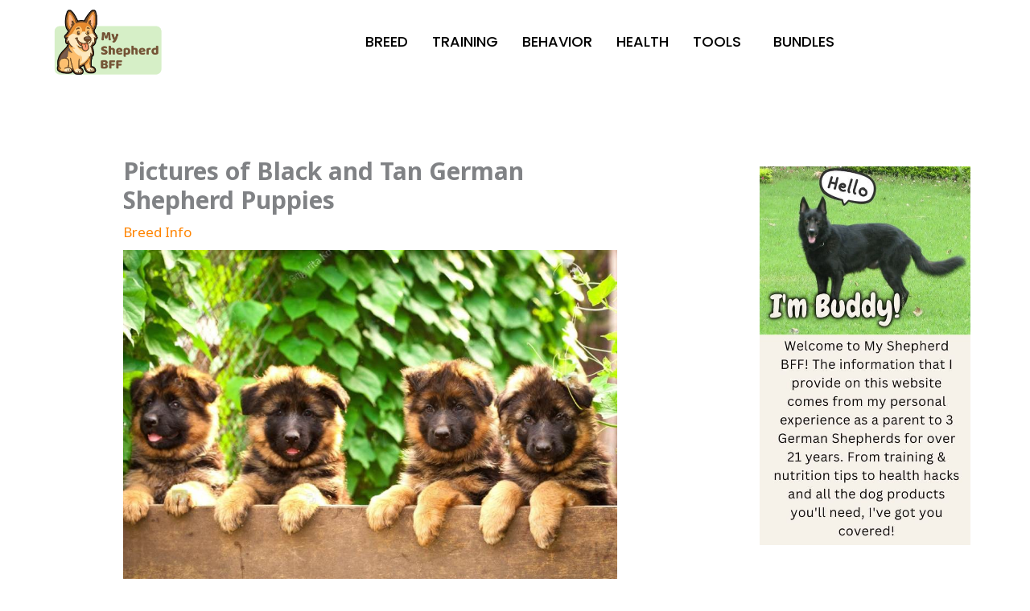

--- FILE ---
content_type: text/css; charset=UTF-8
request_url: https://myshepherdbff.com/wp-content/uploads/elementor/css/post-934.css?ver=1768307576
body_size: 437
content:
.elementor-934 .elementor-element.elementor-element-0a729b4.she-header{backdrop-filter:blur(20px) saturate(1.8) !important;-webkit-backdrop-filter:blur(20px) saturate(1.8) !important;}.elementor-934 .elementor-element.elementor-element-2de2387{width:var( --container-widget-width, 97.571% );max-width:97.571%;--container-widget-width:97.571%;--container-widget-flex-grow:0;}.elementor-934 .elementor-element.elementor-element-2de2387 img{width:55%;}.elementor-bc-flex-widget .elementor-934 .elementor-element.elementor-element-9bc48f2.elementor-column .elementor-widget-wrap{align-items:center;}.elementor-934 .elementor-element.elementor-element-9bc48f2.elementor-column.elementor-element[data-element_type="column"] > .elementor-widget-wrap.elementor-element-populated{align-content:center;align-items:center;}.elementor-934 .elementor-element.elementor-element-0ad6a83 .menu-item a.hfe-menu-item{padding-left:15px;padding-right:15px;}.elementor-934 .elementor-element.elementor-element-0ad6a83 .menu-item a.hfe-sub-menu-item{padding-left:calc( 15px + 20px );padding-right:15px;}.elementor-934 .elementor-element.elementor-element-0ad6a83 .hfe-nav-menu__layout-vertical .menu-item ul ul a.hfe-sub-menu-item{padding-left:calc( 15px + 40px );padding-right:15px;}.elementor-934 .elementor-element.elementor-element-0ad6a83 .hfe-nav-menu__layout-vertical .menu-item ul ul ul a.hfe-sub-menu-item{padding-left:calc( 15px + 60px );padding-right:15px;}.elementor-934 .elementor-element.elementor-element-0ad6a83 .hfe-nav-menu__layout-vertical .menu-item ul ul ul ul a.hfe-sub-menu-item{padding-left:calc( 15px + 80px );padding-right:15px;}.elementor-934 .elementor-element.elementor-element-0ad6a83 .menu-item a.hfe-menu-item, .elementor-934 .elementor-element.elementor-element-0ad6a83 .menu-item a.hfe-sub-menu-item{padding-top:15px;padding-bottom:15px;}.elementor-934 .elementor-element.elementor-element-0ad6a83 ul.sub-menu{width:220px;}.elementor-934 .elementor-element.elementor-element-0ad6a83 .sub-menu a.hfe-sub-menu-item,
						 .elementor-934 .elementor-element.elementor-element-0ad6a83 nav.hfe-dropdown li a.hfe-menu-item,
						 .elementor-934 .elementor-element.elementor-element-0ad6a83 nav.hfe-dropdown li a.hfe-sub-menu-item,
						 .elementor-934 .elementor-element.elementor-element-0ad6a83 nav.hfe-dropdown-expandible li a.hfe-menu-item,
						 .elementor-934 .elementor-element.elementor-element-0ad6a83 nav.hfe-dropdown-expandible li a.hfe-sub-menu-item{padding-top:15px;padding-bottom:15px;}.elementor-934 .elementor-element.elementor-element-0ad6a83 .hfe-nav-menu-icon{font-size:24px;}.elementor-934 .elementor-element.elementor-element-0ad6a83 .hfe-nav-menu-icon svg{font-size:24px;line-height:24px;height:24px;width:24px;}.elementor-934 .elementor-element.elementor-element-0ad6a83 .hfe-nav-menu__toggle{margin:0 auto;}.elementor-934 .elementor-element.elementor-element-0ad6a83 a.hfe-menu-item, .elementor-934 .elementor-element.elementor-element-0ad6a83 a.hfe-sub-menu-item{font-family:"Poppins", Sans-serif;font-size:18px;font-weight:500;}.elementor-934 .elementor-element.elementor-element-0ad6a83 .menu-item a.hfe-menu-item, .elementor-934 .elementor-element.elementor-element-0ad6a83 .sub-menu a.hfe-sub-menu-item{color:#000000;}.elementor-934 .elementor-element.elementor-element-0ad6a83 .menu-item a.hfe-menu-item:hover,
								.elementor-934 .elementor-element.elementor-element-0ad6a83 .sub-menu a.hfe-sub-menu-item:hover,
								.elementor-934 .elementor-element.elementor-element-0ad6a83 .menu-item.current-menu-item a.hfe-menu-item,
								.elementor-934 .elementor-element.elementor-element-0ad6a83 .menu-item a.hfe-menu-item.highlighted,
								.elementor-934 .elementor-element.elementor-element-0ad6a83 .menu-item a.hfe-menu-item:focus{color:#000000;}.elementor-934 .elementor-element.elementor-element-0ad6a83 .hfe-nav-menu-layout:not(.hfe-pointer__framed) .menu-item.parent a.hfe-menu-item:before,
								.elementor-934 .elementor-element.elementor-element-0ad6a83 .hfe-nav-menu-layout:not(.hfe-pointer__framed) .menu-item.parent a.hfe-menu-item:after{background-color:#D6EFC7;}.elementor-934 .elementor-element.elementor-element-0ad6a83 .hfe-nav-menu-layout:not(.hfe-pointer__framed) .menu-item.parent .sub-menu .hfe-has-submenu-container a:after{background-color:unset;}.elementor-934 .elementor-element.elementor-element-0ad6a83 .hfe-pointer__framed .menu-item.parent a.hfe-menu-item:before,
								.elementor-934 .elementor-element.elementor-element-0ad6a83 .hfe-pointer__framed .menu-item.parent a.hfe-menu-item:after{border-color:#D6EFC7;}.elementor-934 .elementor-element.elementor-element-0ad6a83 .menu-item.current-menu-item a.hfe-menu-item,
								.elementor-934 .elementor-element.elementor-element-0ad6a83 .menu-item.current-menu-ancestor a.hfe-menu-item{color:#FF8400;}.elementor-934 .elementor-element.elementor-element-0ad6a83 .hfe-nav-menu-layout:not(.hfe-pointer__framed) .menu-item.parent.current-menu-item a.hfe-menu-item:before,
								.elementor-934 .elementor-element.elementor-element-0ad6a83 .hfe-nav-menu-layout:not(.hfe-pointer__framed) .menu-item.parent.current-menu-item a.hfe-menu-item:after{background-color:#FF8400;}.elementor-934 .elementor-element.elementor-element-0ad6a83 .hfe-nav-menu:not(.hfe-pointer__framed) .menu-item.parent .sub-menu .hfe-has-submenu-container a.current-menu-item:after{background-color:unset;}.elementor-934 .elementor-element.elementor-element-0ad6a83 .hfe-pointer__framed .menu-item.parent.current-menu-item a.hfe-menu-item:before,
								.elementor-934 .elementor-element.elementor-element-0ad6a83 .hfe-pointer__framed .menu-item.parent.current-menu-item a.hfe-menu-item:after{border-color:#FF8400;}.elementor-934 .elementor-element.elementor-element-0ad6a83 .sub-menu,
								.elementor-934 .elementor-element.elementor-element-0ad6a83 nav.hfe-dropdown,
								.elementor-934 .elementor-element.elementor-element-0ad6a83 nav.hfe-dropdown-expandible,
								.elementor-934 .elementor-element.elementor-element-0ad6a83 nav.hfe-dropdown .menu-item a.hfe-menu-item,
								.elementor-934 .elementor-element.elementor-element-0ad6a83 nav.hfe-dropdown .menu-item a.hfe-sub-menu-item{background-color:#F3FAEF;}.elementor-934 .elementor-element.elementor-element-0ad6a83 .sub-menu a.hfe-sub-menu-item:hover,
								.elementor-934 .elementor-element.elementor-element-0ad6a83 nav.hfe-dropdown li a.hfe-menu-item:hover,
								.elementor-934 .elementor-element.elementor-element-0ad6a83 nav.hfe-dropdown li a.hfe-sub-menu-item:hover,
								.elementor-934 .elementor-element.elementor-element-0ad6a83 nav.hfe-dropdown-expandible li a.hfe-menu-item:hover,
								.elementor-934 .elementor-element.elementor-element-0ad6a83 nav.hfe-dropdown-expandible li a.hfe-sub-menu-item:hover{background-color:#D6EFC7;}
							.elementor-934 .elementor-element.elementor-element-0ad6a83 .sub-menu li a.hfe-sub-menu-item,
							.elementor-934 .elementor-element.elementor-element-0ad6a83 nav.hfe-dropdown li a.hfe-sub-menu-item,
							.elementor-934 .elementor-element.elementor-element-0ad6a83 nav.hfe-dropdown li a.hfe-menu-item,
							.elementor-934 .elementor-element.elementor-element-0ad6a83 nav.hfe-dropdown-expandible li a.hfe-menu-item,
							.elementor-934 .elementor-element.elementor-element-0ad6a83 nav.hfe-dropdown-expandible li a.hfe-sub-menu-item{font-family:"Inter", Sans-serif;font-size:15px;font-weight:400;}.elementor-934 .elementor-element.elementor-element-0ad6a83 .sub-menu li.menu-item:not(:last-child),
						.elementor-934 .elementor-element.elementor-element-0ad6a83 nav.hfe-dropdown li.menu-item:not(:last-child),
						.elementor-934 .elementor-element.elementor-element-0ad6a83 nav.hfe-dropdown-expandible li.menu-item:not(:last-child){border-bottom-style:solid;border-bottom-color:#c4c4c4;border-bottom-width:1px;}:root{--page-title-display:none;}@media(min-width:768px){.elementor-934 .elementor-element.elementor-element-69ac528{width:24%;}.elementor-934 .elementor-element.elementor-element-9bc48f2{width:70%;}}@media(max-width:1024px) and (min-width:768px){.elementor-934 .elementor-element.elementor-element-9bc48f2{width:44%;}}@media(max-width:1024px){.elementor-934 .elementor-element.elementor-element-2de2387 img{width:65%;}.elementor-934 .elementor-element.elementor-element-0ad6a83{width:var( --container-widget-width, 395.667px );max-width:395.667px;--container-widget-width:395.667px;--container-widget-flex-grow:0;}}@media(max-width:767px){.elementor-934 .elementor-element.elementor-element-69ac528{width:40%;}.elementor-934 .elementor-element.elementor-element-2de2387 img{width:65%;}.elementor-934 .elementor-element.elementor-element-9bc48f2{width:14%;}.elementor-bc-flex-widget .elementor-934 .elementor-element.elementor-element-9bc48f2.elementor-column .elementor-widget-wrap{align-items:flex-end;}.elementor-934 .elementor-element.elementor-element-9bc48f2.elementor-column.elementor-element[data-element_type="column"] > .elementor-widget-wrap.elementor-element-populated{align-content:flex-end;align-items:flex-end;}.elementor-934 .elementor-element.elementor-element-9bc48f2.elementor-column > .elementor-widget-wrap{justify-content:center;}.elementor-934 .elementor-element.elementor-element-0ad6a83 .hfe-nav-menu-icon{font-size:20px;}.elementor-934 .elementor-element.elementor-element-0ad6a83 .hfe-nav-menu-icon svg{font-size:20px;line-height:20px;height:20px;width:20px;}
							.elementor-934 .elementor-element.elementor-element-0ad6a83 .sub-menu li a.hfe-sub-menu-item,
							.elementor-934 .elementor-element.elementor-element-0ad6a83 nav.hfe-dropdown li a.hfe-sub-menu-item,
							.elementor-934 .elementor-element.elementor-element-0ad6a83 nav.hfe-dropdown li a.hfe-menu-item,
							.elementor-934 .elementor-element.elementor-element-0ad6a83 nav.hfe-dropdown-expandible li a.hfe-menu-item,
							.elementor-934 .elementor-element.elementor-element-0ad6a83 nav.hfe-dropdown-expandible li a.hfe-sub-menu-item{font-size:15px;}}

--- FILE ---
content_type: text/css; charset=UTF-8
request_url: https://myshepherdbff.com/wp-content/uploads/elementor/css/post-1083.css?ver=1768307576
body_size: 118
content:
.elementor-1083 .elementor-element.elementor-element-9359610:not(.elementor-motion-effects-element-type-background), .elementor-1083 .elementor-element.elementor-element-9359610 > .elementor-motion-effects-container > .elementor-motion-effects-layer{background-color:#866042;}.elementor-1083 .elementor-element.elementor-element-9359610 > .elementor-container{max-width:1238px;min-height:139px;}.elementor-1083 .elementor-element.elementor-element-9359610{transition:background 0.3s, border 0.3s, border-radius 0.3s, box-shadow 0.3s;}.elementor-1083 .elementor-element.elementor-element-9359610 > .elementor-background-overlay{transition:background 0.3s, border-radius 0.3s, opacity 0.3s;}.elementor-1083 .elementor-element.elementor-element-959835b img{width:65%;}.elementor-1083 .elementor-element.elementor-element-6b61b4f{--grid-template-columns:repeat(0, auto);--icon-size:23px;--grid-column-gap:5px;--grid-row-gap:0px;}.elementor-1083 .elementor-element.elementor-element-6b61b4f .elementor-widget-container{text-align:center;}.elementor-1083 .elementor-element.elementor-element-d2572f5 .elementor-icon-list-items:not(.elementor-inline-items) .elementor-icon-list-item:not(:last-child){padding-block-end:calc(21px/2);}.elementor-1083 .elementor-element.elementor-element-d2572f5 .elementor-icon-list-items:not(.elementor-inline-items) .elementor-icon-list-item:not(:first-child){margin-block-start:calc(21px/2);}.elementor-1083 .elementor-element.elementor-element-d2572f5 .elementor-icon-list-items.elementor-inline-items .elementor-icon-list-item{margin-inline:calc(21px/2);}.elementor-1083 .elementor-element.elementor-element-d2572f5 .elementor-icon-list-items.elementor-inline-items{margin-inline:calc(-21px/2);}.elementor-1083 .elementor-element.elementor-element-d2572f5 .elementor-icon-list-items.elementor-inline-items .elementor-icon-list-item:after{inset-inline-end:calc(-21px/2);}.elementor-1083 .elementor-element.elementor-element-d2572f5 .elementor-icon-list-item:not(:last-child):after{content:"";border-color:#ddd;}.elementor-1083 .elementor-element.elementor-element-d2572f5 .elementor-icon-list-items:not(.elementor-inline-items) .elementor-icon-list-item:not(:last-child):after{border-block-start-style:solid;border-block-start-width:1px;}.elementor-1083 .elementor-element.elementor-element-d2572f5 .elementor-icon-list-items.elementor-inline-items .elementor-icon-list-item:not(:last-child):after{border-inline-start-style:solid;}.elementor-1083 .elementor-element.elementor-element-d2572f5 .elementor-inline-items .elementor-icon-list-item:not(:last-child):after{border-inline-start-width:1px;}.elementor-1083 .elementor-element.elementor-element-d2572f5 .elementor-icon-list-icon i{transition:color 0.3s;}.elementor-1083 .elementor-element.elementor-element-d2572f5 .elementor-icon-list-icon svg{transition:fill 0.3s;}.elementor-1083 .elementor-element.elementor-element-d2572f5{--e-icon-list-icon-size:14px;--icon-vertical-offset:0px;}.elementor-1083 .elementor-element.elementor-element-d2572f5 .elementor-icon-list-text{text-shadow:0px 0px 10px rgba(0,0,0,0.3);color:#FFFFFF;transition:color 0.3s;}.elementor-1083 .elementor-element.elementor-element-3431118{width:var( --container-widget-width, 101.537% );max-width:101.537%;--container-widget-width:101.537%;--container-widget-flex-grow:0;--e-icon-list-icon-size:14px;--icon-vertical-offset:0px;}.elementor-1083 .elementor-element.elementor-element-3431118 .elementor-icon-list-icon i{transition:color 0.3s;}.elementor-1083 .elementor-element.elementor-element-3431118 .elementor-icon-list-icon svg{transition:fill 0.3s;}.elementor-1083 .elementor-element.elementor-element-3431118 .elementor-icon-list-text{color:#FFFFFF;transition:color 0.3s;}.elementor-1083 .elementor-element.elementor-element-2336daf:not(.elementor-motion-effects-element-type-background), .elementor-1083 .elementor-element.elementor-element-2336daf > .elementor-motion-effects-container > .elementor-motion-effects-layer{background-color:#866042;}.elementor-1083 .elementor-element.elementor-element-2336daf{transition:background 0.3s, border 0.3s, border-radius 0.3s, box-shadow 0.3s;}.elementor-1083 .elementor-element.elementor-element-2336daf > .elementor-background-overlay{transition:background 0.3s, border-radius 0.3s, opacity 0.3s;}.elementor-1083 .elementor-element.elementor-element-fd3818f .hfe-copyright-wrapper{text-align:center;}.elementor-1083 .elementor-element.elementor-element-fd3818f .hfe-copyright-wrapper a, .elementor-1083 .elementor-element.elementor-element-fd3818f .hfe-copyright-wrapper{color:#FFFFFF;}:root{--page-title-display:none;}@media(min-width:768px){.elementor-1083 .elementor-element.elementor-element-803efb0{width:31.186%;}.elementor-1083 .elementor-element.elementor-element-a0e140c{width:28.122%;}.elementor-1083 .elementor-element.elementor-element-d6cc41c{width:40.025%;}}